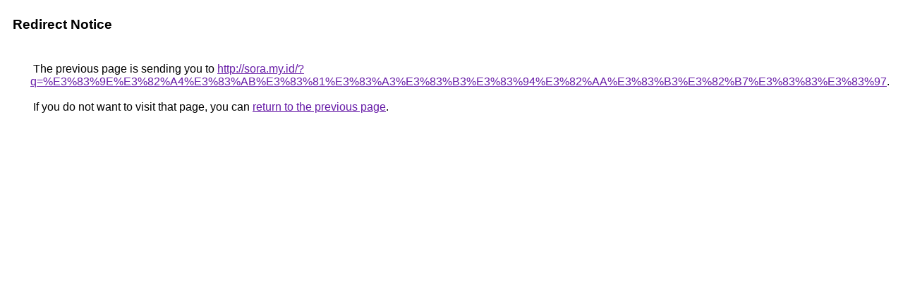

--- FILE ---
content_type: text/html; charset=UTF-8
request_url: https://www.google.com.sa/url?sa=t&url=http://sora.my.id/?q=%E3%83%9E%E3%82%A4%E3%83%AB%E3%83%81%E3%83%A3%E3%83%B3%E3%83%94%E3%82%AA%E3%83%B3%E3%82%B7%E3%83%83%E3%83%97&title=%E3%83%9E%E3%82%A4%E3%83%AB%E3%83%81%E3%83%A3%E3%83%B3%E3%83%94%E3%82%AA%E3%83%B3%E3%82%B7%E3%83%83%E3%83%97
body_size: 372
content:
<html lang="en"><head><meta http-equiv="Content-Type" content="text/html; charset=UTF-8"><title>Redirect Notice</title><style>body,div,a{font-family:Roboto,Arial,sans-serif}body{background-color:var(--xhUGwc);margin-top:3px}div{color:var(--YLNNHc)}a:link{color:#681da8}a:visited{color:#681da8}a:active{color:#ea4335}div.mymGo{border-top:1px solid var(--gS5jXb);border-bottom:1px solid var(--gS5jXb);background:var(--aYn2S);margin-top:1em;width:100%}div.aXgaGb{padding:0.5em 0;margin-left:10px}div.fTk7vd{margin-left:35px;margin-top:35px}</style></head><body><div class="mymGo"><div class="aXgaGb"><font style="font-size:larger"><b>Redirect Notice</b></font></div></div><div class="fTk7vd">&nbsp;The previous page is sending you to <a href="http://sora.my.id/?q=%E3%83%9E%E3%82%A4%E3%83%AB%E3%83%81%E3%83%A3%E3%83%B3%E3%83%94%E3%82%AA%E3%83%B3%E3%82%B7%E3%83%83%E3%83%97">http://sora.my.id/?q=%E3%83%9E%E3%82%A4%E3%83%AB%E3%83%81%E3%83%A3%E3%83%B3%E3%83%94%E3%82%AA%E3%83%B3%E3%82%B7%E3%83%83%E3%83%97</a>.<br><br>&nbsp;If you do not want to visit that page, you can <a href="#" id="tsuid_A6VwaYKWMM3Gp84P0ar_UA_1">return to the previous page</a>.<script nonce="fb6DDXfu_OHUugCpe6Qtug">(function(){var id='tsuid_A6VwaYKWMM3Gp84P0ar_UA_1';(function(){document.getElementById(id).onclick=function(){window.history.back();return!1};}).call(this);})();(function(){var id='tsuid_A6VwaYKWMM3Gp84P0ar_UA_1';var ct='originlink';var oi='unauthorizedredirect';(function(){document.getElementById(id).onmousedown=function(){var b=document&&document.referrer,a="encodeURIComponent"in window?encodeURIComponent:escape,c="";b&&(c=a(b));(new Image).src="/url?sa=T&url="+c+"&oi="+a(oi)+"&ct="+a(ct);return!1};}).call(this);})();</script><br><br><br></div></body></html>